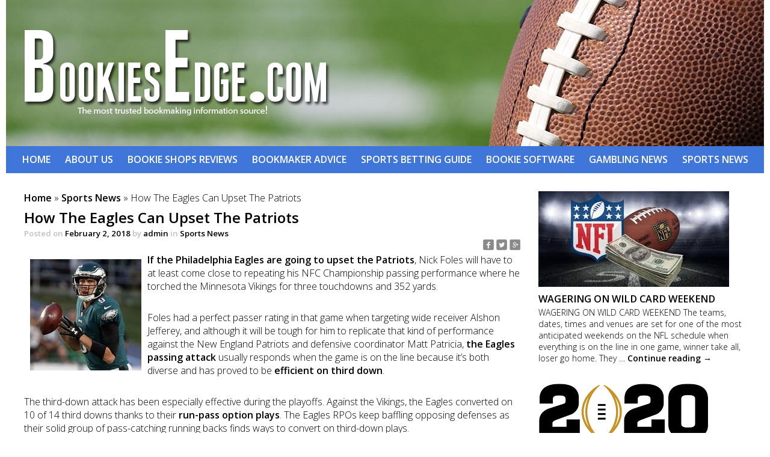

--- FILE ---
content_type: text/html; charset=UTF-8
request_url: http://www.bookiesedge.com/sports-news/how-the-eagles-can-upset-the-patriots.html
body_size: 6377
content:
<!DOCTYPE html>
<html lang="en-US">

<head>
	<meta charset="UTF-8">
	
<!-- All in One SEO Pack 2.3.5.1 by Michael Torbert of Semper Fi Web Design[,] -->
<meta name="description"  content="If the Philadelphia Eagles are going to upset the Patriots, Nick Foles will have to at least come close to repeating his NFC Championship passing performance." />

<link rel="canonical" href="http://www.bookiesedge.com/sports-news/how-the-eagles-can-upset-the-patriots.html" />
<!-- /all in one seo pack -->
<link rel="alternate" type="application/rss+xml" title="BookiesEdge.com &raquo; Feed" href="http://www.bookiesedge.com/feed/" />
<link rel="alternate" type="application/rss+xml" title="BookiesEdge.com &raquo; Comments Feed" href="http://www.bookiesedge.com/comments/feed/" />
<link rel="alternate" type="application/rss+xml" title="BookiesEdge.com &raquo; How The Eagles Can Upset The Patriots Comments Feed" href="http://www.bookiesedge.com/sports-news/how-the-eagles-can-upset-the-patriots.html/feed/" />
		<script type="text/javascript">
			window._wpemojiSettings = {"baseUrl":"https:\/\/s.w.org\/images\/core\/emoji\/72x72\/","ext":".png","source":{"concatemoji":"http:\/\/www.bookiesedge.com\/wp-includes\/js\/wp-emoji-release.min.js?ver=4.5.32"}};
			!function(e,o,t){var a,n,r;function i(e){var t=o.createElement("script");t.src=e,t.type="text/javascript",o.getElementsByTagName("head")[0].appendChild(t)}for(r=Array("simple","flag","unicode8","diversity"),t.supports={everything:!0,everythingExceptFlag:!0},n=0;n<r.length;n++)t.supports[r[n]]=function(e){var t,a,n=o.createElement("canvas"),r=n.getContext&&n.getContext("2d"),i=String.fromCharCode;if(!r||!r.fillText)return!1;switch(r.textBaseline="top",r.font="600 32px Arial",e){case"flag":return r.fillText(i(55356,56806,55356,56826),0,0),3e3<n.toDataURL().length;case"diversity":return r.fillText(i(55356,57221),0,0),a=(t=r.getImageData(16,16,1,1).data)[0]+","+t[1]+","+t[2]+","+t[3],r.fillText(i(55356,57221,55356,57343),0,0),a!=(t=r.getImageData(16,16,1,1).data)[0]+","+t[1]+","+t[2]+","+t[3];case"simple":return r.fillText(i(55357,56835),0,0),0!==r.getImageData(16,16,1,1).data[0];case"unicode8":return r.fillText(i(55356,57135),0,0),0!==r.getImageData(16,16,1,1).data[0]}return!1}(r[n]),t.supports.everything=t.supports.everything&&t.supports[r[n]],"flag"!==r[n]&&(t.supports.everythingExceptFlag=t.supports.everythingExceptFlag&&t.supports[r[n]]);t.supports.everythingExceptFlag=t.supports.everythingExceptFlag&&!t.supports.flag,t.DOMReady=!1,t.readyCallback=function(){t.DOMReady=!0},t.supports.everything||(a=function(){t.readyCallback()},o.addEventListener?(o.addEventListener("DOMContentLoaded",a,!1),e.addEventListener("load",a,!1)):(e.attachEvent("onload",a),o.attachEvent("onreadystatechange",function(){"complete"===o.readyState&&t.readyCallback()})),(a=t.source||{}).concatemoji?i(a.concatemoji):a.wpemoji&&a.twemoji&&(i(a.twemoji),i(a.wpemoji)))}(window,document,window._wpemojiSettings);
		</script>
		<style type="text/css">
img.wp-smiley,
img.emoji {
	display: inline !important;
	border: none !important;
	box-shadow: none !important;
	height: 1em !important;
	width: 1em !important;
	margin: 0 .07em !important;
	vertical-align: -0.1em !important;
	background: none !important;
	padding: 0 !important;
}
</style>
<link rel='https://api.w.org/' href='http://www.bookiesedge.com/wp-json/' />
<link rel="EditURI" type="application/rsd+xml" title="RSD" href="http://www.bookiesedge.com/xmlrpc.php?rsd" />
<link rel="wlwmanifest" type="application/wlwmanifest+xml" href="http://www.bookiesedge.com/wp-includes/wlwmanifest.xml" /> 
<link rel='prev' title='Three Reasons Why Federer Will Defeat Cilic In Aussie Open final' href='http://www.bookiesedge.com/sports-news/three-reasons-why-federer-will-defeat-cilic-in-aussie-open-final.html' />
<link rel='next' title='49ers Ink Jimmy Garappolo to 5-Year $137.5 Million Deal' href='http://www.bookiesedge.com/sports-news/49ers-ink-jimmy-garappolo-to-5-year-137-5-million-deal.html' />
<meta name="generator" content="WordPress 4.5.32" />
<link rel='shortlink' href='http://www.bookiesedge.com/?p=2053' />
<link rel="alternate" type="application/json+oembed" href="http://www.bookiesedge.com/wp-json/oembed/1.0/embed?url=http%3A%2F%2Fwww.bookiesedge.com%2Fsports-news%2Fhow-the-eagles-can-upset-the-patriots.html" />
<link rel="alternate" type="text/xml+oembed" href="http://www.bookiesedge.com/wp-json/oembed/1.0/embed?url=http%3A%2F%2Fwww.bookiesedge.com%2Fsports-news%2Fhow-the-eagles-can-upset-the-patriots.html&#038;format=xml" />
	<link rel="stylesheet" type="text/css" href="http://www.bookiesedge.com/wp-content/themes/bookiesedge/style.css">
	<link href='https://fonts.googleapis.com/css?family=Open+Sans:400,300,600' rel='stylesheet' type='text/css'>
	<title>  How The Eagles Can Upset The Patriots</title>
</head>

<body class="single single-post postid-2053 single-format-standard">

<header>
	<img src="http://www.bookiesedge.com/wp-content/themes/bookiesedge/images/bookiesedgelogo.png">
</header>

<nav class="menu">
	<a href="javascript:void(0);" onclick="myFunction()" id="sandwich">&#9776;</a>
	<a href="http://www.bookiesedge.com/">HOME</a>
	<a href="http://www.bookiesedge.com/about.html">ABOUT US</a>
	<a href="http://www.bookiesedge.com/pay-per-head-reviews/">BOOKIE SHOPS REVIEWS</a>
	<a href="http://www.bookiesedge.com/bookmaker-advice/">BOOKMAKER ADVICE</a>
	<a href="http://www.bookiesedge.com/sports-betting-guide/">SPORTS BETTING GUIDE</a>
	<a href="http://www.bookiesedge.com/bookie-software/">BOOKIE SOFTWARE</a>
	<a href="http://www.bookiesedge.com/gambling-news/">GAMBLING NEWS</a>
	<a href="http://www.bookiesedge.com/sports-news/">SPORTS NEWS</a>
</nav>
<main>

















			



	<article>
		<section>
			<div id="crumbs"><a href="http://www.bookiesedge.com">Home</a> » <a href="http://www.bookiesedge.com/sports-news/" rel="category tag">Sports News</a> » <span class="current">How The Eagles Can Upset The Patriots</span></div>
			<h2 class="entry-title">How The Eagles Can Upset The Patriots</h2>
			<h5><span class="meta-prep meta-prep-author">Posted on</span> <a href="http://www.bookiesedge.com/sports-news/how-the-eagles-can-upset-the-patriots.html" title="8:59 am" rel="bookmark"><span class="entry-date">February 2, 2018</span></a> <span class="meta-sep">by</span> <span class="author vcard"><a class="url fn n" href="http://www.bookiesedge.com/author/jaime/" title="View all posts by admin">admin</a></span> in <a href="http://www.bookiesedge.com/sports-news/" rel="category tag">Sports News</a></h5> <!--.entry-meta -->
			<div class="social">
				<a href="http://www.facebook.com/sharer.php?u=http://www.bookiesedge.com/sports-news/how-the-eagles-can-upset-the-patriots.html&t=How The Eagles Can Upset The Patriots" target="_blank" alt="Share on Facebook" class="facebook"></a>
				<a href="https://twitter.com/share?url=&amp;text=" target="_blank" alt="Share Twitter" class="twitter"></a>
				<a href="https://plus.google.com/share?url=www.bookiesedge.com/sports-news/how-the-eagles-can-upset-the-patriots.htmlhttp://www.bookiesedge.com/sports-news/how-the-eagles-can-upset-the-patriots.html" target="_blank" alt="Google+" class="google"></a>
			</div>
			<p><strong><a href="http://www.bookiesedge.com/wp-content/uploads/2018/02/nick-foles-philadelphia-eagles.jpg"><img class="alignleft size-full wp-image-2054" src="http://www.bookiesedge.com/wp-content/uploads/2018/02/nick-foles-philadelphia-eagles.jpg" alt="nick foles philadelphia 2018" width="185" height="185" srcset="http://www.bookiesedge.com/wp-content/uploads/2018/02/nick-foles-philadelphia-eagles.jpg 185w, http://www.bookiesedge.com/wp-content/uploads/2018/02/nick-foles-philadelphia-eagles-150x150.jpg 150w" sizes="(max-width: 185px) 100vw, 185px" /></a>If the Philadelphia Eagles are going to upset the Patriots</strong>, Nick Foles will have to at least come close to repeating his NFC Championship passing performance where he torched the Minnesota Vikings for three touchdowns and 352 yards.</p>
<p>Foles had a perfect passer rating in that game when targeting wide receiver Alshon Jefferey, and although it will be tough for him to replicate that kind of performance against the New England Patriots and defensive coordinator Matt Patricia, <strong>the Eagles passing attack</strong> usually responds when the game is on the line because it’s both diverse and has proved to be <strong>efficient on third down</strong>.</p>
<p>The third-down attack has been especially effective during the playoffs. Against the Vikings, the Eagles converted on 10 of 14 third downs thanks to their <strong>run-pass option plays</strong>. The Eagles RPOs keep baffling opposing defenses as their solid group of pass-catching running backs finds ways to convert on third-down plays.</p>
<p>The Patriots typically deploy two corners to shutout pass catchers, which means they will have to decide who to take away and who not to. <strong>The Patriots</strong> have allowed five receivers to earn 100 or more yards this season but <strong>have not allowed a single tight end to earn more than 75 yards</strong>.</p>
<p>This is important because, against the Vikings, <strong>Philadelphia leaned heavily on Zach Ertz</strong> to get first down conversions on third down. Although he didn’t score, Ertz caught eight passes (five for first downs) as he finished with 93 yards.</p>
<p>Patricia will order his defense to <strong>rely on man-to-man coverage</strong> to try to effectively minimize the ability of the Eagles pass-catching weapons and then try to use an extra defender to try to limit the Eagles dangerous run game.</p>
<p>So, if the <strong>Eagles</strong> want to defeat Tom Brady and lay hands on their first Lombardy Trophy they’d better <strong>establish the run on first down</strong>. After all, in the Patriots three losses this season they allowed over 120 rushing yards and overall, they were fifth worst at stopping the run 0n first down.</p>
<p>&nbsp;</p>
<p>&nbsp;</p>
<p>&nbsp;</p>
<p>&nbsp;</p>
<p>&nbsp;</p>
 <!--.entry-content -->
						
			<div id="comments">



				<div id="respond" class="comment-respond">
			<h3 id="reply-title" class="comment-reply-title">Leave a Reply <small><a rel="nofollow" id="cancel-comment-reply-link" href="/sports-news/how-the-eagles-can-upset-the-patriots.html#respond" style="display:none;">Cancel reply</a></small></h3>				<form action="http://www.bookiesedge.com/wp-comments-post.php" method="post" id="commentform" class="comment-form">
					<p class="comment-notes"><span id="email-notes">Your email address will not be published.</span> Required fields are marked <span class="required">*</span></p><p class="comment-form-author"><label for="author">Name <span class="required">*</span></label> <input id="author" name="author" type="text" value="" size="30" maxlength="245" aria-required='true' required='required' /></p>
<p class="comment-form-email"><label for="email">Email <span class="required">*</span></label> <input id="email" name="email" type="text" value="" size="30" maxlength="100" aria-describedby="email-notes" aria-required='true' required='required' /></p>
<p class="comment-form-url"><label for="url">Website</label> <input id="url" name="url" type="text" value="" size="30" maxlength="200" /></p>
<p class="comment-form-comment"><label for="comment">Comment</label> <textarea id="comment" name="comment" cols="45" rows="8" maxlength="65525" aria-required="true" required="required"></textarea></p><p class="form-submit"><input name="submit" type="submit" id="submit" class="submit" value="Post Comment" /> <input type='hidden' name='comment_post_ID' value='2053' id='comment_post_ID' />
<input type='hidden' name='comment_parent' id='comment_parent' value='0' />
</p><p style="display: none;"><input type="hidden" id="akismet_comment_nonce" name="akismet_comment_nonce" value="83d7bc3948" /></p><p style="display: none;"><input type="hidden" id="ak_js" name="ak_js" value="22"/></p>				</form>
					</div><!-- #respond -->
		
</div><!-- #comments -->
		</section>
	</article>






		<aside>
				<!-- posts del aside -->
								<div class="news">
					<a href="http://www.bookiesedge.com/gambling-news/wagering-on-wild-card-weekend.html"><img width="317" height="159" src="http://www.bookiesedge.com/wp-content/uploads/2020/01/nfl-.jpg" class="attachment-sidePic size-sidePic wp-post-image" alt="nfl $" srcset="http://www.bookiesedge.com/wp-content/uploads/2020/01/nfl-.jpg 317w, http://www.bookiesedge.com/wp-content/uploads/2020/01/nfl--300x150.jpg 300w" sizes="(max-width: 317px) 100vw, 317px" /></a>
					<a href="http://www.bookiesedge.com/gambling-news/wagering-on-wild-card-weekend.html"><h3>WAGERING ON WILD CARD WEEKEND</h3></a>
					<p>WAGERING ON WILD CARD WEEKEND The teams, dates, times and venues are set for one of the most anticipated weekends on the NFL schedule when everything is on the line in one game, winner take all, loser go home. They &hellip; <a href="http://www.bookiesedge.com/gambling-news/wagering-on-wild-card-weekend.html">Continue reading <span class="meta-nav">&rarr;</span></a></p>
<a href="http://www.bookiesedge.com/gambling-news/wagering-on-wild-card-weekend.html"></a>
				</div>
								<div class="news">
					<a href="http://www.bookiesedge.com/sports-news/the-cfp-semifinals.html"><img width="282" height="167" src="http://www.bookiesedge.com/wp-content/uploads/2019/11/CFP-2020-282x167.png" class="attachment-sidePic size-sidePic wp-post-image" alt="CFP 2020" /></a>
					<a href="http://www.bookiesedge.com/sports-news/the-cfp-semifinals.html"><h3>THE CFP SEMIFINALS</h3></a>
					<p>   THE CFP SEMIFINALS This year’s semifinal lineup is a good argument to leave the College Football Playoffs at four teams because, outside of the chosen four, there are in reality no other teams that can compete with them. After &hellip; <a href="http://www.bookiesedge.com/sports-news/the-cfp-semifinals.html">Continue reading <span class="meta-nav">&rarr;</span></a></p>
<a href="http://www.bookiesedge.com/sports-news/the-cfp-semifinals.html"></a>
				</div>
								<div class="news">
					<a href="http://www.bookiesedge.com/sports-news/christmas-day-with-the-nba.html"><img width="300" height="167" src="http://www.bookiesedge.com/wp-content/uploads/2019/12/xmas-bb-300x167.jpg" class="attachment-sidePic size-sidePic wp-post-image" alt="xmas bb" /></a>
					<a href="http://www.bookiesedge.com/sports-news/christmas-day-with-the-nba.html"><h3>CHRISTMAS DAY WITH THE NBA</h3></a>
					<p>CHRISTMAS DAY WITH THE NBA They call it ‘Christmasketball!’  OK, so the name doesn’t exactly roll off the tongue, however, Christmas Day has become one of the biggest, and most anticipated, days of NBA Basketball games all season long.  Even &hellip; <a href="http://www.bookiesedge.com/sports-news/christmas-day-with-the-nba.html">Continue reading <span class="meta-nav">&rarr;</span></a></p>
<a href="http://www.bookiesedge.com/sports-news/christmas-day-with-the-nba.html"></a>
				</div>
							
				<div class="banners">
					<a href="http://www.donbest.com/" target="_blank"><img src="http://www.bookiesedge.com/wp-content/themes/bookiesedge/images/banners/donBest.png"></a>
					<a href="http://www.covers.com/index.aspx" target="_blank"><img src="http://www.bookiesedge.com/wp-content/themes/bookiesedge/images/banners/covers.png"></a>
					<a href="http://www.docsports.com/" target="_blank"><img src="http://www.bookiesedge.com/wp-content/themes/bookiesedge/images/banners/docs.png"></a>
					<a href="http://www.vegasinsider.com/" target="_blank"><img src="http://www.bookiesedge.com/wp-content/themes/bookiesedge/images/banners/vegasInsider.png"></a>
				</div>
				<ul>
					<form role="search" method="get" id="searchform" class="searchform" action="http://www.bookiesedge.com/">
				<div>
					<label class="screen-reader-text" for="s">Search for:</label>
					<input type="text" value="" name="s" id="s" />
					<input type="submit" id="searchsubmit" value="Search" />
				</div>
			</form>					<h4>Archives</h4>
						<li><a href='http://www.bookiesedge.com/2020/'>2020</a></li>
	<li><a href='http://www.bookiesedge.com/2019/'>2019</a></li>
	<li><a href='http://www.bookiesedge.com/2018/'>2018</a></li>
	<li><a href='http://www.bookiesedge.com/2017/'>2017</a></li>
	<li><a href='http://www.bookiesedge.com/2016/'>2016</a></li>
	<li><a href='http://www.bookiesedge.com/2015/'>2015</a></li>
	<li><a href='http://www.bookiesedge.com/2014/'>2014</a></li>
	<li><a href='http://www.bookiesedge.com/2013/'>2013</a></li>
	<li><a href='http://www.bookiesedge.com/2012/'>2012</a></li>
				</ul>
		</aside>


﻿</main>
	<footer>
		<div class="secfoot">
			<h3>ABOUT</h3>
			<p>Bookiesedge.com, where you’ll get the latest PPH industry news and reviews from around the world. We give a unique perspective on being a bookie in this modern age of technology and show you how to get and keep your edge over today’s more sophisticated gambler.</p>
		</div>
		<div class="secfoot">
			<h3>MENU</h3>
			<ul>
				<li><a href="http://www.bookiesedge.com/">Home</a></li>
				<li><a href="http://www.bookiesedge.com/about.html">About Us</a></li>
				<li><a href="http://www.bookiesedge.com/pay-per-head-reviews">Bookie Shops Reviews</a></li>
				<li><a href="http://www.bookiesedge.com/bookmaker-advice/">Bookmaker Advice</a></li>
				<li><a href="http://www.bookiesedge.com/sports-betting-guide/">Sports Betting Guide</a></li>
				<li><a href="http://www.bookiesedge.com/bookie-software/">Bookie Software</a></li>
				<li><a href="http://www.bookiesedge.com/gambling-news/">Gambling News</a></li>
				<li><a href="http://www.bookiesedge.com/sports-news/">Sports News</a></li>
			</ul>
		</div>
		<div class="secfoot">
			<h3>MISC</h3>
			<li><a href="http://www.bookiesedge.com/sitemap.xml">Sitemap (XML)</a></li>
			<a href="http://facebook.com" target="_blank" alt="Facebook"><img src="http://www.bookiesedge.com/wp-content/themes/bookiesedge/images/icons/iconFb.png"></a>
			<a href="http://twitter.com" target="_blank" alt="Twitter"><img src="http://www.bookiesedge.com/wp-content/themes/bookiesedge/images/icons/iconTw.png"></a>
			<a href="http://plus.google.com" target="_blank" alt="Google+"><img src="http://www.bookiesedge.com/wp-content/themes/bookiesedge/images/icons/iconGo.png"></a>
			<a href="http://www.bookiesedge.com/feed/" target="_blank" alt="RSS"><img src="http://www.bookiesedge.com/wp-content/themes/bookiesedge/images/icons/iconRss.png"></a>
		</div>
	</footer>

<script type="text/javascript">
	function myFunction() {
    document.getElementsByClassName("menu")[0].classList.toggle("responsive");
	}
</script>
<script type='text/javascript' src='http://www.bookiesedge.com/wp-content/plugins/akismet/_inc/form.js?ver=3.1.11'></script>
<script type='text/javascript'>
/* <![CDATA[ */
var PowerStatsParams = {"ajaxurl":"http:\/\/www.bookiesedge.com\/wp-admin\/admin-ajax.php","ci":"YTo0OntzOjEyOiJjb250ZW50X3R5cGUiO3M6NDoicG9zdCI7czo4OiJjYXRlZ29yeSI7czoyOiIxMyI7czoxMDoiY29udGVudF9pZCI7aToyMDUzO3M6NjoiYXV0aG9yIjtzOjU6ImphaW1lIjt9.fbf68440fde2437d558b83612ce02fca"};
/* ]]> */
</script>
<script type='text/javascript' src='http://www.bookiesedge.com/wp-content/plugins/wp-power-stats/wp-power-stats.js'></script>
<script type='text/javascript' src='http://www.bookiesedge.com/wp-includes/js/wp-embed.min.js?ver=4.5.32'></script>
<script>
  (function(i,s,o,g,r,a,m){i['GoogleAnalyticsObject']=r;i[r]=i[r]||function(){
  (i[r].q=i[r].q||[]).push(arguments)},i[r].l=1*new Date();a=s.createElement(o),
  m=s.getElementsByTagName(o)[0];a.async=1;a.src=g;m.parentNode.insertBefore(a,m)
  })(window,document,'script','https://www.google-analytics.com/analytics.js','ga');

  ga('create', 'UA-28235433-1', 'auto');
  ga('send', 'pageview');

</script>
</body>
</html>

--- FILE ---
content_type: text/html; charset=UTF-8
request_url: http://www.bookiesedge.com/wp-admin/admin-ajax.php
body_size: 196
content:
33816.96b544ae8e86de4196faac69ea1cf273

--- FILE ---
content_type: text/css
request_url: http://www.bookiesedge.com/wp-content/themes/bookiesedge/style.css
body_size: 1695
content:
/*
Theme Name: bookiesedge.com
Description: Tema para bookiesedge.com
Author: bookiesedge.com
Version: 2.1
*/

body{
	font-family: 'Open Sans', sans-serif;
	font-size: 16px;
	margin: 0px 0px;
}

header, main, footer, nav{
	width: 100%;
	margin: 0 auto;
	max-width: 1260px;
}

header{
	background-image: url("images/headerCover.jpg");
	height: 243px;
}
header img{
	margin-left: 30px;
	margin-top: 50px;
}

li, a:hover{
	text-decoration: underline;
}

nav{
	background-color: #4076da;
	height: 45px;
	text-align: center;

}

nav a{
	color: #fff;
	text-decoration: none;
	display: inline-block;
	margin: 0px 10px 0px 10px;
	/*border: 1px solid;*/
	line-height: 45px;
	font-weight: 600;
}	

article{
	margin: 30px 15px 30px 30px;
	width: 825px;
	float: left;
	font-weight: 300;
}

section h1{
	margin-top: 0px;
	margin-bottom: 30px;
}
section h2{
	margin-top: 1px;
	margin-bottom: 0px;
}
section h5{
	margin-bottom: 1px;
    margin-top: 1px;
    color: rgba(192,192,192,1);
}
section p{
	margin-top: 0px;
	margin-bottom: 30px;
}
section a{
	text-decoration: none;
	color: #000;
	font-weight: 600;
}
.thumbImg{
	margin-right: 15px;
	float: left;
}
.block{
	display: block;
	width: 600px;
	float: left;
}
.articleCntr{
	float: left;
	display: block;
	width: 825px;
}
#comment{
	display: block;
}
.navigation{
	display: block;
	margin-bottom: 15px;
	margin-left: 30px;
}

.archive{
	height: 155px;
	display: block;
}

.navigation a, .archive a{
	text-decoration-style: none;
}
main a:visited, main a:link, main a:visited, main a:link{
	color: #000;
}


aside{
	margin: 30px 30px 30px 15px;
	width: 345px;
	float: left;
	font-weight: 300;
	font-size: 14px;
}
aside h3{
	margin-top: 5px;
    margin-bottom: 2px;
}
aside p{
	margin-top: 0px;
	margin-bottom: 30px;
}
aside a{
	text-decoration: none;
	color: #000;
	font-weight: 600;
}


.banners{
	margin-top: 40px;
	text-align: center;
}

main{
	overflow: hidden;
}

footer{
	overflow: hidden;
	background-color: #4076da;
	color: #fff;
}

.secfoot{
	float: left;
	margin: 40px;
	width: 300px;
	font-weight: 300;
	font-size: 14px;
}
.secfoot:first-child{
	margin-left: 90px;
}
.secfoot a, li{
	color: #fff;
	text-decoration: none;
	list-style-type: none;
	margin-bottom: 10px;
}
.secfoot a:hover{
	text-decoration: underline;
}

.social{
	text-align: right;
	margin-top: 0px;
}
.social a{
	display: inline-block;
	height: 18px;
	width: 18px;
	background-image: url("images/icons/spriteSocial.png");
}

.facebook{
	background-position: 0px -68px;
}
.twitter{
	background-position: -31px -111px;
}
.google{
	background-position: -63px -111px;
}

.facebook:hover{
	background-position: 0px 0px;
}
.twitter:hover{
	background-position: -31px 0px;
}
.google:hover{
	background-position: -63px 0px;
}
/*************************article pages***************************/

textarea{
	font-weight: 300;
	font-size: 14px;
	font-family: 'Open Sans', sans-serif;
	margin-bottom: 5px;
}
button{
	border-radius: 0px;
	height: 30px;
}

section img{
	margin: 10px;
}

#crumbs{
	margin-bottom: 5px;
}
#sandwich{
		display: none;
}
button{
	margin-bottom: 50px;
}
textarea{
	resize: none;
}
.alignleft{
	float: left;
}
.alignright{
	float: right;
}
.aligncenter{
	margin: 0 auto;
}

/****************************************/


/*Media Queries*/


@media (max-width: 1260px){

	nav{
		height: 50px;
		margin-bottom: 25px;
	}
	nav a {
		color: #fff;
		margin: 5px 10px 10px 5px;
		font-weight: 600px;
		font-size: 13px;
	}
	article{
		overflow: hidden;
		margin: 0 auto;
		float: none;
	}
	section{
		overflow: hidden;s
		margin-bottom: 50px;
	}
	section p{
		margin: 0px;
	}
	aside{
		overflow: hidden;
		width: 825px;
		margin: 0 auto;
		float: none;
	}
	.news{
		display: inline-block;
		float: left;
		margin: 30px;
		width: 345px;
	}
	.banners{
		margin: 10px;
		display: inline-block;
	}
	.banners img{
		margin: 15px;
	}

	.aside ul {
		text-align: center;
	}

	ul > h4{
		margin-top: 10px;
	}

	footer{
		margin: 0 auto;
	}

	.secfoot{
		width: 190px;
		margin: 0px;
		margin-right: 50px;
		margin-top: 10px;
		float: none;
		display: inline-block;
	}

	.secfoot:first-child {
    	float: left;
    	margin-left: 30px;
    	margin-right: 100px;
    	width: 330px;

	}
	.secfoot:last-child {
    	float: right;
    	margin-right: 30px;
    	margin-left: 50px;
    	width: 200px;
	}
	.secfoot ul{
		padding: 0;
	}
}


@media (max-width: 1023px){

	header{
		margin-bottom: 25px;
	}

	header img{
		width: 400px;
		margin-top: 75px;
		margin-left: 50px;
		height: auto;
	}

	#sandwich{
		display: block;
		text-decoration: none;
		font-size: 35px;
		float: right;
		text-align: center;
	}

	nav{
		background-color: rgba(64,118,218,1);
		width: 100%;
		position: fixed;
		top: 0;
		right: 0;
		z-index: 100;
	}
	
	nav a{
		display: none;
	}

	nav{
		background-color: rgba(64,118,218,1);
		width: 100%;
		position: fixed;
		top: 0;
		right: 0;
		z-index: 100;
	}

	nav.responsive{
		background-color: rgba(64,118,218,1);
		padding: 0px;
		margin: 0px;
		display: block;
		width: 200px;
		height: 425px;
		text-align: center;
	}

	nav.responsive img{
		margin: 35px 0px 0px 30px;
	}

  	nav.responsive a {
  		float: none;
  		display: block;
		color: #fff;
		margin: 0;
		text-align: center;
		font-weight: 300px;
	}
	nav.responsive #sandwich{
		float: none;
		color: #f1c40f;
		margin-top: 10px;
		font-size: 35px;
		line-height: 45px;
	}

	article{
		margin: 0 auto;
		float: none;
		width: 600px;
	}
	section{
		margin-bottom: 50px;
	}

	section img{
		width: 600px;
		height: auto;
		text-align: center;
	}

	aside{
		width: 600px;
	}

	.news{
		width: 250px;
		margin: 0px 25px 10px 25px;
	}
	.news img{
		width: 250px;
		margin: 0px 30px 10px 0px;
	}
	.news:nth-child(even){
		margin-left: 20px;
	}
	.banners{
		width: 600px;
		margin: 0px;
	}
	.banners:nth-child(even){
		margin-left: 20px;
	}
	.secfoot{
		width: 190px;
		margin: 0px;
		margin-right: 50px;
		margin-top: 10px;
		float: none;
		display: inline-block;
	}

	.secfoot:first-child {
    	float: left;
    	margin-left: 30px;
    	margin-right: 100px;
    	width: 330px;

	}
	.secfoot:last-child {
		float: none;
    	margin-left: 30px;
    	width: 200px;
	}
	.secfoot ul{
		padding: 0;
	}

	.secfoot:not(:nth-child(odd)){
		display: none;
	}
}



@media (max-width: 759px){
	
	#sandwich{
		display: block;
		text-decoration: none;
		font-size: 35px;
		float: right;
		text-align: center;
	}

	header{
		background-position: center center; 
	}

	header img{
		width: 400px;
		margin-top: 75px;
		margin-left: 50px;
		height: auto;
	}
	
	nav{
		background-color: rgba(64,118,218,1);
		width: 100%;
		position: fixed;
		top: 0;
		right: 0;
		z-index: 100;
	}

	nav a{
		display: none;
	}

	nav{
		background-color: rgba(64,118,218,1);
		width: 100%;
		position: fixed;
		top: 0;
		right: 0;
		z-index: 100;
	}

	nav.responsive{
		background-color: rgba(64,118,218,1);
		padding: 0px;
		margin: 0px;
		display: block;
		width: 200px;
		height: 425px;
		text-align: center;
	}

	nav.responsive img{
		margin: 35px 0px 0px 30px;
	}

  	nav.responsive a {
  		float: none;
  		display: block;
		color: #fff;
		margin: 0;
		text-align: center;
		font-weight: 300px;
	}
	nav.responsive #sandwich{
		float: none;
		color: #f1c40f;
		margin-top: 10px;
		font-size: 35px;
		line-height: 45px;
	}
	article{
		margin: 0 auto;
		float: none;
		width: 400px;
	}
	section{
		margin-top: 20px;
		margin-bottom: 70px;
		width: 400px;
	}
	section img{
		width: 400px;
		text-align: center;
	}
	aside{
		width: 400px;
	}
	.news{
		width: 400px;
		margin: 0px;
	}
	.news img{
		width: 400px;
		margin: 0px;
	}
	.news:nth-child(even){
		margin: 0px;
	}
	.banners{
		width: 400px;
		margin: 10px;
	}
	.secfoot{
		width: 190px;
		margin: 0px;
		margin-right: 50px;
		margin-top: 10px;
		float: none;
		display: inline-block;
	}

	.secfoot:first-child {
    	float: left;
    	margin-left: 30px;
    	margin-right: 100px;
    	width: 330px;

	}
	.secfoot:last-child {
		float: none;
    	margin-left: 30px;
    	width: 200px;
	}
	.secfoot ul{
		padding: 0;
	}

	.secfoot:not(:nth-child(odd)){
		display: none;
		}
	}
}


--- FILE ---
content_type: text/plain
request_url: https://www.google-analytics.com/j/collect?v=1&_v=j102&a=1645613583&t=pageview&_s=1&dl=http%3A%2F%2Fwww.bookiesedge.com%2Fsports-news%2Fhow-the-eagles-can-upset-the-patriots.html&ul=en-us%40posix&dt=How%20The%20Eagles%20Can%20Upset%20The%20Patriots&sr=1280x720&vp=1280x720&_u=IEBAAEABAAAAACAAI~&jid=1934609083&gjid=665181806&cid=688210977.1767136612&tid=UA-28235433-1&_gid=1286240616.1767136612&_r=1&_slc=1&z=1259551274
body_size: -451
content:
2,cG-GQDMXBYN8Y